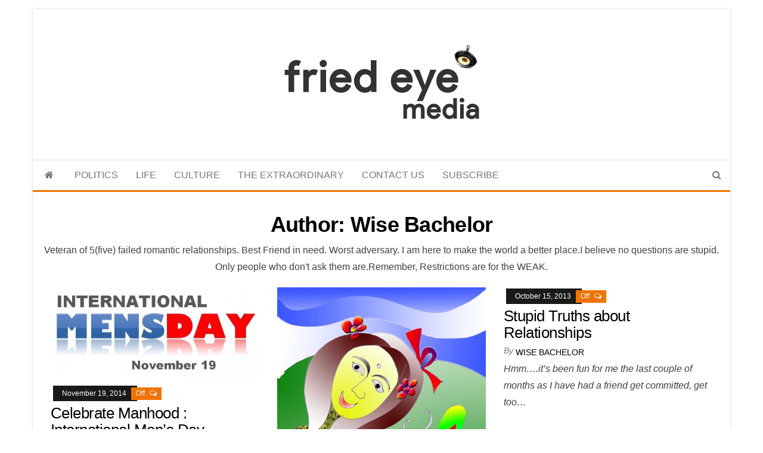

--- FILE ---
content_type: text/html; charset=UTF-8
request_url: https://www.friedeye.com/author/wisebachelor/
body_size: 16293
content:
<!DOCTYPE html><html dir="ltr" lang="en-GB" prefix="og: https://ogp.me/ns#"><head><script data-no-optimize="1">var litespeed_docref=sessionStorage.getItem("litespeed_docref");litespeed_docref&&(Object.defineProperty(document,"referrer",{get:function(){return litespeed_docref}}),sessionStorage.removeItem("litespeed_docref"));</script> <meta http-equiv="content-type" content="text/html; charset=UTF-8" /><meta http-equiv="X-UA-Compatible" content="IE=edge"><meta name="viewport" content="width=device-width, initial-scale=1"><link rel="pingback" href="https://www.friedeye.com/xmlrpc.php" /><title>Wise Bachelor -</title><meta name="description" content="Veteran of 5(five) failed romantic relationships. Best Friend in need. Worst adversary. I am here to make the world a better place. I believe no questions are stupid. Only people who don&#039;t ask them are. Remember, Restrictions are for the WEAK." /><meta name="robots" content="max-image-preview:large" /><link rel="canonical" href="https://www.friedeye.com/author/wisebachelor/" /><link rel="next" href="https://www.friedeye.com/author/wisebachelor/page/2/" /><meta name="generator" content="All in One SEO (AIOSEO) 4.9.3" /> <script type="application/ld+json" class="aioseo-schema">{"@context":"https:\/\/schema.org","@graph":[{"@type":"BreadcrumbList","@id":"https:\/\/www.friedeye.com\/author\/wisebachelor\/#breadcrumblist","itemListElement":[{"@type":"ListItem","@id":"https:\/\/www.friedeye.com#listItem","position":1,"name":"Home","item":"https:\/\/www.friedeye.com","nextItem":{"@type":"ListItem","@id":"https:\/\/www.friedeye.com\/author\/wisebachelor\/#listItem","name":"Wise Bachelor"}},{"@type":"ListItem","@id":"https:\/\/www.friedeye.com\/author\/wisebachelor\/#listItem","position":2,"name":"Wise Bachelor","previousItem":{"@type":"ListItem","@id":"https:\/\/www.friedeye.com#listItem","name":"Home"}}]},{"@type":"Organization","@id":"https:\/\/www.friedeye.com\/#organization","name":"Fried Eye","description":"For the refined taste","url":"https:\/\/www.friedeye.com\/","telephone":"+919920756084","foundingDate":"2010-01-01","numberOfEmployees":{"@type":"QuantitativeValue","minValue":0,"maxValue":5},"logo":{"@type":"ImageObject","url":"https:\/\/www.friedeye.com\/wp-content\/uploads\/2015\/02\/friedeyedotcom-2.png","@id":"https:\/\/www.friedeye.com\/author\/wisebachelor\/#organizationLogo","width":238,"height":126},"image":{"@id":"https:\/\/www.friedeye.com\/author\/wisebachelor\/#organizationLogo"},"sameAs":["https:\/\/www.facebook.com\/friedeye","https:\/\/twitter.com\/friedeye","https:\/\/www.instagram.com\/friedeyemedia\/","https:\/\/www.youtube.com\/c\/FriedeyeMedia","https:\/\/www.linkedin.com\/company\/fried-eye"]},{"@type":"Person","@id":"https:\/\/www.friedeye.com\/author\/wisebachelor\/#author","url":"https:\/\/www.friedeye.com\/author\/wisebachelor\/","name":"Wise Bachelor","image":{"@type":"ImageObject","@id":"https:\/\/www.friedeye.com\/author\/wisebachelor\/#authorImage","url":"https:\/\/www.friedeye.com\/wp-content\/litespeed\/avatar\/97a4f1db6182ff31483f949d1926e905.jpg?ver=1768627865","width":96,"height":96,"caption":"Wise Bachelor"},"mainEntityOfPage":{"@id":"https:\/\/www.friedeye.com\/author\/wisebachelor\/#profilepage"}},{"@type":"ProfilePage","@id":"https:\/\/www.friedeye.com\/author\/wisebachelor\/#profilepage","url":"https:\/\/www.friedeye.com\/author\/wisebachelor\/","name":"Wise Bachelor -","description":"Veteran of 5(five) failed romantic relationships. Best Friend in need. Worst adversary. I am here to make the world a better place. I believe no questions are stupid. Only people who don't ask them are. Remember, Restrictions are for the WEAK.","inLanguage":"en-GB","isPartOf":{"@id":"https:\/\/www.friedeye.com\/#website"},"breadcrumb":{"@id":"https:\/\/www.friedeye.com\/author\/wisebachelor\/#breadcrumblist"},"dateCreated":"2009-12-14T05:42:38+05:30","mainEntity":{"@id":"https:\/\/www.friedeye.com\/author\/wisebachelor\/#author"}},{"@type":"WebSite","@id":"https:\/\/www.friedeye.com\/#website","url":"https:\/\/www.friedeye.com\/","alternateName":"FriedEye","description":"For the refined taste","inLanguage":"en-GB","publisher":{"@id":"https:\/\/www.friedeye.com\/#organization"}}]}</script>  <script id="google_gtagjs-js-consent-mode-data-layer" type="litespeed/javascript">window.dataLayer=window.dataLayer||[];function gtag(){dataLayer.push(arguments)}
gtag('consent','default',{"ad_personalization":"denied","ad_storage":"denied","ad_user_data":"denied","analytics_storage":"denied","functionality_storage":"denied","security_storage":"denied","personalization_storage":"denied","region":["AT","BE","BG","CH","CY","CZ","DE","DK","EE","ES","FI","FR","GB","GR","HR","HU","IE","IS","IT","LI","LT","LU","LV","MT","NL","NO","PL","PT","RO","SE","SI","SK"],"wait_for_update":500});window._googlesitekitConsentCategoryMap={"statistics":["analytics_storage"],"marketing":["ad_storage","ad_user_data","ad_personalization"],"functional":["functionality_storage","security_storage"],"preferences":["personalization_storage"]};window._googlesitekitConsents={"ad_personalization":"denied","ad_storage":"denied","ad_user_data":"denied","analytics_storage":"denied","functionality_storage":"denied","security_storage":"denied","personalization_storage":"denied","region":["AT","BE","BG","CH","CY","CZ","DE","DK","EE","ES","FI","FR","GB","GR","HR","HU","IE","IS","IT","LI","LT","LU","LV","MT","NL","NO","PL","PT","RO","SE","SI","SK"],"wait_for_update":500}</script> <link rel='dns-prefetch' href='//www.googletagmanager.com' /><link rel='dns-prefetch' href='//fonts.googleapis.com' /><link rel='dns-prefetch' href='//pagead2.googlesyndication.com' /><link rel="alternate" type="application/rss+xml" title=" &raquo; Feed" href="https://www.friedeye.com/feed/" /><link rel="alternate" type="application/rss+xml" title=" &raquo; Comments Feed" href="https://www.friedeye.com/comments/feed/" /><link rel="alternate" type="application/rss+xml" title=" &raquo; Posts by Wise Bachelor Feed" href="https://www.friedeye.com/author/wisebachelor/feed/" /><style id='wp-img-auto-sizes-contain-inline-css' type='text/css'>img:is([sizes=auto i],[sizes^="auto," i]){contain-intrinsic-size:3000px 1500px}
/*# sourceURL=wp-img-auto-sizes-contain-inline-css */</style><link data-optimized="2" rel="stylesheet" href="https://www.friedeye.com/wp-content/litespeed/css/da27627fa6d4a7d6a50e48af1ac4e967.css?ver=94fee" /><style id='wp-block-paragraph-inline-css' type='text/css'>.is-small-text{font-size:.875em}.is-regular-text{font-size:1em}.is-large-text{font-size:2.25em}.is-larger-text{font-size:3em}.has-drop-cap:not(:focus):first-letter{float:left;font-size:8.4em;font-style:normal;font-weight:100;line-height:.68;margin:.05em .1em 0 0;text-transform:uppercase}body.rtl .has-drop-cap:not(:focus):first-letter{float:none;margin-left:.1em}p.has-drop-cap.has-background{overflow:hidden}:root :where(p.has-background){padding:1.25em 2.375em}:where(p.has-text-color:not(.has-link-color)) a{color:inherit}p.has-text-align-left[style*="writing-mode:vertical-lr"],p.has-text-align-right[style*="writing-mode:vertical-rl"]{rotate:180deg}
/*# sourceURL=https://www.friedeye.com/wp-includes/blocks/paragraph/style.min.css */</style><style id='global-styles-inline-css' type='text/css'>:root{--wp--preset--aspect-ratio--square: 1;--wp--preset--aspect-ratio--4-3: 4/3;--wp--preset--aspect-ratio--3-4: 3/4;--wp--preset--aspect-ratio--3-2: 3/2;--wp--preset--aspect-ratio--2-3: 2/3;--wp--preset--aspect-ratio--16-9: 16/9;--wp--preset--aspect-ratio--9-16: 9/16;--wp--preset--color--black: #000000;--wp--preset--color--cyan-bluish-gray: #abb8c3;--wp--preset--color--white: #ffffff;--wp--preset--color--pale-pink: #f78da7;--wp--preset--color--vivid-red: #cf2e2e;--wp--preset--color--luminous-vivid-orange: #ff6900;--wp--preset--color--luminous-vivid-amber: #fcb900;--wp--preset--color--light-green-cyan: #7bdcb5;--wp--preset--color--vivid-green-cyan: #00d084;--wp--preset--color--pale-cyan-blue: #8ed1fc;--wp--preset--color--vivid-cyan-blue: #0693e3;--wp--preset--color--vivid-purple: #9b51e0;--wp--preset--gradient--vivid-cyan-blue-to-vivid-purple: linear-gradient(135deg,rgb(6,147,227) 0%,rgb(155,81,224) 100%);--wp--preset--gradient--light-green-cyan-to-vivid-green-cyan: linear-gradient(135deg,rgb(122,220,180) 0%,rgb(0,208,130) 100%);--wp--preset--gradient--luminous-vivid-amber-to-luminous-vivid-orange: linear-gradient(135deg,rgb(252,185,0) 0%,rgb(255,105,0) 100%);--wp--preset--gradient--luminous-vivid-orange-to-vivid-red: linear-gradient(135deg,rgb(255,105,0) 0%,rgb(207,46,46) 100%);--wp--preset--gradient--very-light-gray-to-cyan-bluish-gray: linear-gradient(135deg,rgb(238,238,238) 0%,rgb(169,184,195) 100%);--wp--preset--gradient--cool-to-warm-spectrum: linear-gradient(135deg,rgb(74,234,220) 0%,rgb(151,120,209) 20%,rgb(207,42,186) 40%,rgb(238,44,130) 60%,rgb(251,105,98) 80%,rgb(254,248,76) 100%);--wp--preset--gradient--blush-light-purple: linear-gradient(135deg,rgb(255,206,236) 0%,rgb(152,150,240) 100%);--wp--preset--gradient--blush-bordeaux: linear-gradient(135deg,rgb(254,205,165) 0%,rgb(254,45,45) 50%,rgb(107,0,62) 100%);--wp--preset--gradient--luminous-dusk: linear-gradient(135deg,rgb(255,203,112) 0%,rgb(199,81,192) 50%,rgb(65,88,208) 100%);--wp--preset--gradient--pale-ocean: linear-gradient(135deg,rgb(255,245,203) 0%,rgb(182,227,212) 50%,rgb(51,167,181) 100%);--wp--preset--gradient--electric-grass: linear-gradient(135deg,rgb(202,248,128) 0%,rgb(113,206,126) 100%);--wp--preset--gradient--midnight: linear-gradient(135deg,rgb(2,3,129) 0%,rgb(40,116,252) 100%);--wp--preset--font-size--small: 13px;--wp--preset--font-size--medium: 20px;--wp--preset--font-size--large: 36px;--wp--preset--font-size--x-large: 42px;--wp--preset--spacing--20: 0.44rem;--wp--preset--spacing--30: 0.67rem;--wp--preset--spacing--40: 1rem;--wp--preset--spacing--50: 1.5rem;--wp--preset--spacing--60: 2.25rem;--wp--preset--spacing--70: 3.38rem;--wp--preset--spacing--80: 5.06rem;--wp--preset--shadow--natural: 6px 6px 9px rgba(0, 0, 0, 0.2);--wp--preset--shadow--deep: 12px 12px 50px rgba(0, 0, 0, 0.4);--wp--preset--shadow--sharp: 6px 6px 0px rgba(0, 0, 0, 0.2);--wp--preset--shadow--outlined: 6px 6px 0px -3px rgb(255, 255, 255), 6px 6px rgb(0, 0, 0);--wp--preset--shadow--crisp: 6px 6px 0px rgb(0, 0, 0);}:where(.is-layout-flex){gap: 0.5em;}:where(.is-layout-grid){gap: 0.5em;}body .is-layout-flex{display: flex;}.is-layout-flex{flex-wrap: wrap;align-items: center;}.is-layout-flex > :is(*, div){margin: 0;}body .is-layout-grid{display: grid;}.is-layout-grid > :is(*, div){margin: 0;}:where(.wp-block-columns.is-layout-flex){gap: 2em;}:where(.wp-block-columns.is-layout-grid){gap: 2em;}:where(.wp-block-post-template.is-layout-flex){gap: 1.25em;}:where(.wp-block-post-template.is-layout-grid){gap: 1.25em;}.has-black-color{color: var(--wp--preset--color--black) !important;}.has-cyan-bluish-gray-color{color: var(--wp--preset--color--cyan-bluish-gray) !important;}.has-white-color{color: var(--wp--preset--color--white) !important;}.has-pale-pink-color{color: var(--wp--preset--color--pale-pink) !important;}.has-vivid-red-color{color: var(--wp--preset--color--vivid-red) !important;}.has-luminous-vivid-orange-color{color: var(--wp--preset--color--luminous-vivid-orange) !important;}.has-luminous-vivid-amber-color{color: var(--wp--preset--color--luminous-vivid-amber) !important;}.has-light-green-cyan-color{color: var(--wp--preset--color--light-green-cyan) !important;}.has-vivid-green-cyan-color{color: var(--wp--preset--color--vivid-green-cyan) !important;}.has-pale-cyan-blue-color{color: var(--wp--preset--color--pale-cyan-blue) !important;}.has-vivid-cyan-blue-color{color: var(--wp--preset--color--vivid-cyan-blue) !important;}.has-vivid-purple-color{color: var(--wp--preset--color--vivid-purple) !important;}.has-black-background-color{background-color: var(--wp--preset--color--black) !important;}.has-cyan-bluish-gray-background-color{background-color: var(--wp--preset--color--cyan-bluish-gray) !important;}.has-white-background-color{background-color: var(--wp--preset--color--white) !important;}.has-pale-pink-background-color{background-color: var(--wp--preset--color--pale-pink) !important;}.has-vivid-red-background-color{background-color: var(--wp--preset--color--vivid-red) !important;}.has-luminous-vivid-orange-background-color{background-color: var(--wp--preset--color--luminous-vivid-orange) !important;}.has-luminous-vivid-amber-background-color{background-color: var(--wp--preset--color--luminous-vivid-amber) !important;}.has-light-green-cyan-background-color{background-color: var(--wp--preset--color--light-green-cyan) !important;}.has-vivid-green-cyan-background-color{background-color: var(--wp--preset--color--vivid-green-cyan) !important;}.has-pale-cyan-blue-background-color{background-color: var(--wp--preset--color--pale-cyan-blue) !important;}.has-vivid-cyan-blue-background-color{background-color: var(--wp--preset--color--vivid-cyan-blue) !important;}.has-vivid-purple-background-color{background-color: var(--wp--preset--color--vivid-purple) !important;}.has-black-border-color{border-color: var(--wp--preset--color--black) !important;}.has-cyan-bluish-gray-border-color{border-color: var(--wp--preset--color--cyan-bluish-gray) !important;}.has-white-border-color{border-color: var(--wp--preset--color--white) !important;}.has-pale-pink-border-color{border-color: var(--wp--preset--color--pale-pink) !important;}.has-vivid-red-border-color{border-color: var(--wp--preset--color--vivid-red) !important;}.has-luminous-vivid-orange-border-color{border-color: var(--wp--preset--color--luminous-vivid-orange) !important;}.has-luminous-vivid-amber-border-color{border-color: var(--wp--preset--color--luminous-vivid-amber) !important;}.has-light-green-cyan-border-color{border-color: var(--wp--preset--color--light-green-cyan) !important;}.has-vivid-green-cyan-border-color{border-color: var(--wp--preset--color--vivid-green-cyan) !important;}.has-pale-cyan-blue-border-color{border-color: var(--wp--preset--color--pale-cyan-blue) !important;}.has-vivid-cyan-blue-border-color{border-color: var(--wp--preset--color--vivid-cyan-blue) !important;}.has-vivid-purple-border-color{border-color: var(--wp--preset--color--vivid-purple) !important;}.has-vivid-cyan-blue-to-vivid-purple-gradient-background{background: var(--wp--preset--gradient--vivid-cyan-blue-to-vivid-purple) !important;}.has-light-green-cyan-to-vivid-green-cyan-gradient-background{background: var(--wp--preset--gradient--light-green-cyan-to-vivid-green-cyan) !important;}.has-luminous-vivid-amber-to-luminous-vivid-orange-gradient-background{background: var(--wp--preset--gradient--luminous-vivid-amber-to-luminous-vivid-orange) !important;}.has-luminous-vivid-orange-to-vivid-red-gradient-background{background: var(--wp--preset--gradient--luminous-vivid-orange-to-vivid-red) !important;}.has-very-light-gray-to-cyan-bluish-gray-gradient-background{background: var(--wp--preset--gradient--very-light-gray-to-cyan-bluish-gray) !important;}.has-cool-to-warm-spectrum-gradient-background{background: var(--wp--preset--gradient--cool-to-warm-spectrum) !important;}.has-blush-light-purple-gradient-background{background: var(--wp--preset--gradient--blush-light-purple) !important;}.has-blush-bordeaux-gradient-background{background: var(--wp--preset--gradient--blush-bordeaux) !important;}.has-luminous-dusk-gradient-background{background: var(--wp--preset--gradient--luminous-dusk) !important;}.has-pale-ocean-gradient-background{background: var(--wp--preset--gradient--pale-ocean) !important;}.has-electric-grass-gradient-background{background: var(--wp--preset--gradient--electric-grass) !important;}.has-midnight-gradient-background{background: var(--wp--preset--gradient--midnight) !important;}.has-small-font-size{font-size: var(--wp--preset--font-size--small) !important;}.has-medium-font-size{font-size: var(--wp--preset--font-size--medium) !important;}.has-large-font-size{font-size: var(--wp--preset--font-size--large) !important;}.has-x-large-font-size{font-size: var(--wp--preset--font-size--x-large) !important;}
/*# sourceURL=global-styles-inline-css */</style><style id='classic-theme-styles-inline-css' type='text/css'>/*! This file is auto-generated */
.wp-block-button__link{color:#fff;background-color:#32373c;border-radius:9999px;box-shadow:none;text-decoration:none;padding:calc(.667em + 2px) calc(1.333em + 2px);font-size:1.125em}.wp-block-file__button{background:#32373c;color:#fff;text-decoration:none}
/*# sourceURL=/wp-includes/css/classic-themes.min.css */</style> <script type="litespeed/javascript" data-src="https://www.friedeye.com/wp-includes/js/jquery/jquery.min.js" id="jquery-core-js"></script> 
 <script type="litespeed/javascript" data-src="https://www.googletagmanager.com/gtag/js?id=G-TQNS5W7C9B" id="google_gtagjs-js"></script> <script id="google_gtagjs-js-after" type="litespeed/javascript">window.dataLayer=window.dataLayer||[];function gtag(){dataLayer.push(arguments)}
gtag("set","linker",{"domains":["www.friedeye.com"]});gtag("js",new Date());gtag("set","developer_id.dZTNiMT",!0);gtag("config","G-TQNS5W7C9B")</script> <link rel="https://api.w.org/" href="https://www.friedeye.com/wp-json/" /><link rel="alternate" title="JSON" type="application/json" href="https://www.friedeye.com/wp-json/wp/v2/users/2" /><link rel="EditURI" type="application/rsd+xml" title="RSD" href="https://www.friedeye.com/xmlrpc.php?rsd" /><meta name="generator" content="WordPress 6.9" /><meta name="generator" content="Site Kit by Google 1.170.0" /><link rel="manifest" href="./manifest.json" /> <script type="litespeed/javascript" data-src="https://cdn.jsdelivr.net/npm/pwacompat@2.0.9/pwacompat.min.js"
    integrity="sha384-VcI6S+HIsE80FVM1jgbd6WDFhzKYA0PecD/LcIyMQpT4fMJdijBh0I7Iblaacawc"
    crossorigin="anonymous"></script> <script type="litespeed/javascript">if('serviceWorker' in navigator){window.addEventListener('load',function(){navigator.serviceWorker.register('./sw.js').then(function(registration){console.log('ServiceWorker registration successful with scope: ',registration.scope)},function(err){console.log('ServiceWorker registration failed: ',err)})})}
let deferredPrompt;window.addEventListener('beforeinstallprompt',(e)=>{deferredPrompt=e;showInstallPromotion()});btnAdd.addEventListener('click',(e)=>{btnAdd.style.display='none';deferredPrompt.prompt();deferredPrompt.userChoice.then((choiceResult)=>{if(choiceResult.outcome==='accepted'){console.log('User accepted the A2HS prompt')}else{console.log('User dismissed the A2HS prompt')}
deferredPrompt=null})});window.addEventListener('appinstalled',(evt)=>{console.log('a2hs installed')})</script> <style>.hidead {display: inline-block;} @media (max-width: 480px) {.hidead {display: none;} }</style><meta name="google-adsense-platform-account" content="ca-host-pub-2644536267352236"><meta name="google-adsense-platform-domain" content="sitekit.withgoogle.com">
<style type="text/css" id="envo-magazine-header-css">.site-title,
		.site-description {
			position: absolute;
			clip: rect(1px, 1px, 1px, 1px);
		}</style> <script type="litespeed/javascript" data-src="https://pagead2.googlesyndication.com/pagead/js/adsbygoogle.js?client=ca-pub-2437769751855362&amp;host=ca-host-pub-2644536267352236" crossorigin="anonymous"></script> <link rel="icon" href="https://www.friedeye.com/wp-content/uploads/2015/02/cropped-fe-square-logo-150x150.png" sizes="32x32" /><link rel="icon" href="https://www.friedeye.com/wp-content/uploads/2015/02/cropped-fe-square-logo-300x300.png" sizes="192x192" /><link rel="apple-touch-icon" href="https://www.friedeye.com/wp-content/uploads/2015/02/cropped-fe-square-logo-300x300.png" /><meta name="msapplication-TileImage" content="https://www.friedeye.com/wp-content/uploads/2015/02/cropped-fe-square-logo-300x300.png" /></head><body id="blog" class="archive author author-wisebachelor author-2 wp-custom-logo wp-theme-envo-magazine wp-child-theme-envo-magazine-boxed"><div class="envo-magazine-boxed">
<a class="skip-link screen-reader-text" href="#site-content">Skip to the content</a><div class="site-header em-boxed container-fluid"><div class="container" ><div class="row" ><div class="site-heading col-md-12 text-center" ><div class="site-branding-logo">
<a href="https://www.friedeye.com/" class="custom-logo-link" rel="home"><img data-lazyloaded="1" src="[data-uri]" width="350" height="185" data-src="https://www.friedeye.com/wp-content/uploads/2016/03/FE-Media-logo.jpg" class="custom-logo" alt="" decoding="async" fetchpriority="high" data-srcset="https://www.friedeye.com/wp-content/uploads/2016/03/FE-Media-logo.jpg 350w, https://www.friedeye.com/wp-content/uploads/2016/03/FE-Media-logo-300x159.jpg 300w" data-sizes="(max-width: 350px) 100vw, 350px" /></a></div><div class="site-branding-text"><p class="site-title"><a href="https://www.friedeye.com/" rel="home"></a></p><p class="site-description">
For the refined taste</p></div></div></div></div></div><div class="main-menu"><nav id="site-navigation" class="navbar navbar-default"><div class="container"><div class="navbar-header">
<button id="main-menu-panel" class="open-panel visible-xs" data-panel="main-menu-panel">
<span></span>
<span></span>
<span></span>
</button></div><ul class="nav navbar-nav search-icon navbar-left hidden-xs"><li class="home-icon">
<a href="https://www.friedeye.com/" title="">
<i class="fa fa-home"></i>
</a></li></ul><div class="menu-container"><ul id="menu-main-menu" class="nav navbar-nav navbar-left"><li itemscope="itemscope" itemtype="https://www.schema.org/SiteNavigationElement" id="menu-item-40256" class="menu-item menu-item-type-taxonomy menu-item-object-category menu-item-40256"><a title="POLITICS" href="https://www.friedeye.com/c/politics/">POLITICS</a></li><li itemscope="itemscope" itemtype="https://www.schema.org/SiteNavigationElement" id="menu-item-40257" class="menu-item menu-item-type-taxonomy menu-item-object-category menu-item-40257"><a title="LIFE" href="https://www.friedeye.com/c/life/">LIFE</a></li><li itemscope="itemscope" itemtype="https://www.schema.org/SiteNavigationElement" id="menu-item-40258" class="menu-item menu-item-type-taxonomy menu-item-object-category menu-item-40258"><a title="CULTURE" href="https://www.friedeye.com/c/culture/">CULTURE</a></li><li itemscope="itemscope" itemtype="https://www.schema.org/SiteNavigationElement" id="menu-item-40259" class="menu-item menu-item-type-taxonomy menu-item-object-category menu-item-40259"><a title="THE EXTRAORDINARY" href="https://www.friedeye.com/c/the-extraordinary/">THE EXTRAORDINARY</a></li><li itemscope="itemscope" itemtype="https://www.schema.org/SiteNavigationElement" id="menu-item-40260" class="menu-item menu-item-type-post_type menu-item-object-page menu-item-40260"><a title="CONTACT US" href="https://www.friedeye.com/contact-us/">CONTACT US</a></li><li itemscope="itemscope" itemtype="https://www.schema.org/SiteNavigationElement" id="menu-item-40269" class="menu-item menu-item-type-post_type menu-item-object-page menu-item-40269"><a title="SUBSCRIBE" href="https://www.friedeye.com/about/subscribe/">SUBSCRIBE</a></li></ul></div><ul class="nav navbar-nav search-icon navbar-right hidden-xs"><li class="top-search-icon">
<a href="#">
<i class="fa fa-search"></i>
</a></li><div class="top-search-box"><form role="search" method="get" id="searchform" class="searchform" action="https://www.friedeye.com/"><div>
<label class="screen-reader-text" for="s">Search for:</label>
<input type="text" value="" name="s" id="s" />
<input type="submit" id="searchsubmit" value="Search" /></div></form></div></ul></div></nav></div><div id="site-content" class="container main-container" role="main"><div class="page-area"><div class="row"><div class="col-md-12"><header class="archive-page-header text-center"><h1 class="page-title">Author: <span>Wise Bachelor</span></h1><div class="taxonomy-description">Veteran of 5(five) failed romantic relationships. Best Friend in need. Worst adversary. I am here to make the world a better place.I believe no questions are stupid. Only people who don't ask them are.Remember, Restrictions are for the WEAK.</div></header><article class="blog-block col-md-4"><div class="post-15147 post type-post status-publish format-standard has-post-thumbnail hentry category-issues category-wisebachelor"><div class="news-item row"><div class="news-thumb col-md-12">
<a href="https://www.friedeye.com/celebrate-manhood-international-mens-day/" title="Celebrate Manhood : International Men&#8217;s Day #ShowMenSomeLove">
<img data-lazyloaded="1" src="[data-uri]" width="660" height="288" data-src="https://www.friedeye.com/wp-content/uploads/2014/11/International-mens-day.jpg" title="Celebrate Manhood : International Men&#8217;s Day #ShowMenSomeLove" alt="Celebrate Manhood : International Men&#8217;s Day #ShowMenSomeLove" />
</a></div><div class="news-text-wrap col-md-12">
<span class="posted-date">
November 19, 2014	</span>
<span class="comments-meta">
Off		<i class="fa fa-comments-o"></i>
</span><h2 class="entry-title"><a href="https://www.friedeye.com/celebrate-manhood-international-mens-day/" rel="bookmark">Celebrate Manhood : International Men&#8217;s Day #ShowMenSomeLove</a></h2>						<span class="author-meta">
<span class="author-meta-by">By</span>
<a href="https://www.friedeye.com/author/wisebachelor/">
Wise Bachelor			</a>
</span><div class="post-excerpt"><p>Today&#8217;s International Men&#8217;s Day.The day is marked every year as an opportunity to work together to improve the lives of&hellip;</p></div></div></div></div></article><article class="blog-block col-md-4"><div class="post-13248 post type-post status-publish format-standard has-post-thumbnail hentry category-issue-2 category-vol-v category-wisebachelor"><div class="news-item row"><div class="news-thumb col-md-12">
<a href="https://www.friedeye.com/wise-bachelor-putting-saraswati-puja-use/" title="36-24-36!">
<img data-lazyloaded="1" src="[data-uri]" width="480" height="606" data-src="https://www.friedeye.com/wp-content/uploads/2011/01/as-girl-i-like-the-nature.jpg" title="36-24-36!" alt="36-24-36!" />
</a></div><div class="news-text-wrap col-md-12">
<span class="posted-date">
February 1, 2014	</span>
<span class="comments-meta">
Off		<i class="fa fa-comments-o"></i>
</span><h2 class="entry-title"><a href="https://www.friedeye.com/wise-bachelor-putting-saraswati-puja-use/" rel="bookmark">36-24-36!</a></h2>						<span class="author-meta">
<span class="author-meta-by">By</span>
<a href="https://www.friedeye.com/author/wisebachelor/">
Wise Bachelor			</a>
</span><div class="post-excerpt"><p>I have decided to put Saraswati puja this year to some good use. I, the wise bachelor, will roam the&hellip;</p></div></div></div></div></article><article class="blog-block col-md-4"><div class="post-12489 post type-post status-publish format-standard hentry category-iss-20 category-issues category-vol-iv category-wisebachelor"><div class="news-item row"><div class="news-text-wrap col-md-12">
<span class="posted-date">
October 15, 2013	</span>
<span class="comments-meta">
Off		<i class="fa fa-comments-o"></i>
</span><h2 class="entry-title"><a href="https://www.friedeye.com/stupid-truths-relationships/" rel="bookmark">Stupid Truths about Relationships</a></h2>						<span class="author-meta">
<span class="author-meta-by">By</span>
<a href="https://www.friedeye.com/author/wisebachelor/">
Wise Bachelor			</a>
</span><div class="post-excerpt"><p>Hmm&#8230;.it’s been fun for me the last couple of months as I have had a friend get committed, get too&hellip;</p></div></div></div></div></article><article class="blog-block col-md-4"><div class="post-12311 post type-post status-publish format-standard hentry category-iss-18 category-issues category-sections category-type3 category-vol-iv category-wisebachelor"><div class="news-item row"><div class="news-text-wrap col-md-12">
<span class="posted-date">
September 15, 2013	</span>
<span class="comments-meta">
Off		<i class="fa fa-comments-o"></i>
</span><h2 class="entry-title"><a href="https://www.friedeye.com/confessions-pervert/" rel="bookmark">Confessions of a pervert</a></h2>						<span class="author-meta">
<span class="author-meta-by">By</span>
<a href="https://www.friedeye.com/author/wisebachelor/">
Wise Bachelor			</a>
</span><div class="post-excerpt"><p>&#8216;All humans are innately perverse&#8217; &#8211; Sigmund Freud Perversion is a concept describing those types of human behavior that deviate&hellip;</p></div></div></div></div></article><article class="blog-block col-md-4"><div class="post-11543 it_food type-it_food status-publish has-post-thumbnail hentry category-fried-and-tasty category-iss10 category-issues category-sections category-type2 category-vol-iv category-wisebachelor"><div class="news-item row"><div class="news-thumb col-md-12">
<a href="https://www.friedeye.com/food/bachelors-mutton-bhayankari/" title="Bachelor&#8217;s Mutton Bhayankari">
<img data-lazyloaded="1" src="[data-uri]" width="500" height="281" data-src="https://www.friedeye.com/wp-content/uploads/2013/05/954347_10151421873253097_900846557_n.jpg" title="Bachelor&#8217;s Mutton Bhayankari" alt="Bachelor&#8217;s Mutton Bhayankari" />
</a></div><div class="news-text-wrap col-md-12">
<span class="posted-date">
May 15, 2013	</span>
<span class="comments-meta">
<a href="https://www.friedeye.com/food/bachelors-mutton-bhayankari/#comments" rel="nofollow" title="Comment on Bachelor&#8217;s Mutton Bhayankari">
0				</a>
<i class="fa fa-comments-o"></i>
</span><h2 class="entry-title"><a href="https://www.friedeye.com/food/bachelors-mutton-bhayankari/" rel="bookmark">Bachelor&#8217;s Mutton Bhayankari</a></h2>						<span class="author-meta">
<span class="author-meta-by">By</span>
<a href="https://www.friedeye.com/author/wisebachelor/">
Wise Bachelor			</a>
</span><div class="post-excerpt"><p>Fried Eye- An experimentation resulted in Frankenstein&#8217;s monster. Another experimentation gone wrong created the Invisible man, but still people experiment.&hellip;</p></div></div></div></div></article><article class="blog-block col-md-4"><div class="post-10828 post type-post status-publish format-standard has-post-thumbnail hentry category-iss-02 category-issues category-randomtake category-sections category-vol-iv"><div class="news-item row"><div class="news-thumb col-md-12">
<a href="https://www.friedeye.com/the-cult-of-old-monk/" title="The cult of Old Monk">
<img data-lazyloaded="1" src="[data-uri]" width="260" height="401" data-src="https://www.friedeye.com/wp-content/uploads/2013/01/old_monk_rum_new_small.jpg" title="The cult of Old Monk" alt="The cult of Old Monk" />
</a></div><div class="news-text-wrap col-md-12">
<span class="posted-date">
January 15, 2013	</span>
<span class="comments-meta">
Off		<i class="fa fa-comments-o"></i>
</span><h2 class="entry-title"><a href="https://www.friedeye.com/the-cult-of-old-monk/" rel="bookmark">The cult of Old Monk</a></h2>						<span class="author-meta">
<span class="author-meta-by">By</span>
<a href="https://www.friedeye.com/author/wisebachelor/">
Wise Bachelor			</a>
</span><div class="post-excerpt"><p>A British friend of mine once asked me about the best thing from India. My instant reply was, “Old Monk!”&hellip;</p></div></div></div></div></article><article class="blog-block col-md-4"><div class="post-5597 post type-post status-publish format-standard has-post-thumbnail hentry category-iss17 category-issues category-type3 category-vol_ii category-wisebachelor"><div class="news-item row"><div class="news-thumb col-md-12">
<a href="https://www.friedeye.com/wise-bachelor-perfect-date-a-myth/" title="Wise Bachelor- Perfect Date a myth!">
<img data-lazyloaded="1" src="[data-uri]" width="400" height="533" data-src="https://www.friedeye.com/wp-content/uploads/2011/08/304_wpm_lowres.jpg" title="Wise Bachelor- Perfect Date a myth!" alt="Wise Bachelor- Perfect Date a myth!" />
</a></div><div class="news-text-wrap col-md-12">
<span class="posted-date">
September 1, 2011	</span>
<span class="comments-meta">
Off		<i class="fa fa-comments-o"></i>
</span><h2 class="entry-title"><a href="https://www.friedeye.com/wise-bachelor-perfect-date-a-myth/" rel="bookmark">Wise Bachelor- Perfect Date a myth!</a></h2>						<span class="author-meta">
<span class="author-meta-by">By</span>
<a href="https://www.friedeye.com/author/wisebachelor/">
Wise Bachelor			</a>
</span><div class="post-excerpt"><p>The great thing about being single apart from the obvious benefit of not having to stare at only one girl&hellip;</p></div></div></div></div></article><article class="blog-block col-md-4"><div class="post-2698 post type-post status-publish format-standard hentry category-iss1 category-issues category-sections category-type3 category-vol_ii category-wisebachelor"><div class="news-item row"><div class="news-text-wrap col-md-12">
<span class="posted-date">
January 1, 2011	</span>
<span class="comments-meta">
Off		<i class="fa fa-comments-o"></i>
</span><h2 class="entry-title"><a href="https://www.friedeye.com/wise-bachelor-9/" rel="bookmark">Wise Bachelor</a></h2>						<span class="author-meta">
<span class="author-meta-by">By</span>
<a href="https://www.friedeye.com/author/wisebachelor/">
Wise Bachelor			</a>
</span><div class="post-excerpt"><p>Q. Dear WB, my friend recently cheated me very badly. I&#8217;m so hurt that I want to kill him as&hellip;</p></div></div></div></div></article><article class="blog-block col-md-4"><div class="post-1578 post type-post status-publish format-standard hentry category-iss_15 category-issues category-sections category-type3 category-vol_i category-wisebachelor"><div class="news-item row"><div class="news-text-wrap col-md-12">
<span class="posted-date">
August 1, 2010	</span>
<span class="comments-meta">
Off		<i class="fa fa-comments-o"></i>
</span><h2 class="entry-title"><a href="https://www.friedeye.com/wise-bachelor-8/" rel="bookmark">Wise Bachelor</a></h2>						<span class="author-meta">
<span class="author-meta-by">By</span>
<a href="https://www.friedeye.com/author/wisebachelor/">
Wise Bachelor			</a>
</span><div class="post-excerpt"><p>Q. Dear WB, I’m distressed by certain reports that RSS is planning to introduce a soft drink made of cow&hellip;</p></div></div></div></div></article><article class="blog-block col-md-4"><div class="post-899 post type-post status-publish format-standard hentry category-iss_8 category-issues category-sections category-vol_i category-wisebachelor"><div class="news-item row"><div class="news-text-wrap col-md-12">
<span class="posted-date">
April 15, 2010	</span>
<span class="comments-meta">
Off		<i class="fa fa-comments-o"></i>
</span><h2 class="entry-title"><a href="https://www.friedeye.com/wise-bachelor-7/" rel="bookmark">Wise Bachelor</a></h2>						<span class="author-meta">
<span class="author-meta-by">By</span>
<a href="https://www.friedeye.com/author/wisebachelor/">
Wise Bachelor			</a>
</span><div class="post-excerpt"><p>Q. Dear WB, lizards scare me like anything. I am so very scared that at times I get a feeling&hellip;</p></div></div></div></div></article><article class="blog-block col-md-4"><div class="post-838 post type-post status-publish format-standard hentry category-iss_7 category-issues category-sections category-vol_i category-wisebachelor"><div class="news-item row"><div class="news-text-wrap col-md-12">
<span class="posted-date">
April 1, 2010	</span>
<span class="comments-meta">
Off		<i class="fa fa-comments-o"></i>
</span><h2 class="entry-title"><a href="https://www.friedeye.com/wise-bachelor-6/" rel="bookmark">Wise Bachelor</a></h2>						<span class="author-meta">
<span class="author-meta-by">By</span>
<a href="https://www.friedeye.com/author/wisebachelor/">
Wise Bachelor			</a>
</span><div class="post-excerpt"><p>Q.WB, I&#8217;m so confused about relationships. Sometimes I want them, sometimes I don’t. Sometimes I know I can have them,&hellip;</p></div></div></div></div></article><article class="blog-block col-md-4"><div class="post-706 post type-post status-publish format-standard hentry category-iss_5 category-issues category-sections category-vol_i category-wisebachelor"><div class="news-item row"><div class="news-text-wrap col-md-12">
<span class="posted-date">
March 1, 2010	</span>
<span class="comments-meta">
Off		<i class="fa fa-comments-o"></i>
</span><h2 class="entry-title"><a href="https://www.friedeye.com/wise-bachelor-5/" rel="bookmark">Wise Bachelor</a></h2>						<span class="author-meta">
<span class="author-meta-by">By</span>
<a href="https://www.friedeye.com/author/wisebachelor/">
Wise Bachelor			</a>
</span><div class="post-excerpt"><p>Q. WB, my mother doesn’t let me wear minis and tank-tops. I sometimes feel embarrassed to go to parties and&hellip;</p></div></div></div></div></article><article class="blog-block col-md-4"><div class="post-570 post type-post status-publish format-standard has-post-thumbnail hentry category-guest category-iss_4 category-issues category-sections category-vol_i"><div class="news-item row"><div class="news-thumb col-md-12">
<a href="https://www.friedeye.com/loves-labour-lost/" title="Love’s Labour Lost">
<img src="" title="Love’s Labour Lost" alt="Love’s Labour Lost" />
</a></div><div class="news-text-wrap col-md-12">
<span class="posted-date">
February 15, 2010	</span>
<span class="comments-meta">
Off		<i class="fa fa-comments-o"></i>
</span><h2 class="entry-title"><a href="https://www.friedeye.com/loves-labour-lost/" rel="bookmark">Love’s Labour Lost</a></h2>						<span class="author-meta">
<span class="author-meta-by">By</span>
<a href="https://www.friedeye.com/author/wisebachelor/">
Wise Bachelor			</a>
</span><div class="post-excerpt"><p>As I walked into a quiet, dimly lit Tibetan restaurant in North Delhi’s Majnu ka Tilla area, I found the&hellip;</p></div></div></div></div></article><article class="blog-block col-md-4"><div class="post-573 post type-post status-publish format-standard hentry category-iss_4 category-issues category-sections category-vol_i category-wisebachelor"><div class="news-item row"><div class="news-text-wrap col-md-12">
<span class="posted-date">
February 15, 2010	</span>
<span class="comments-meta">
Off		<i class="fa fa-comments-o"></i>
</span><h2 class="entry-title"><a href="https://www.friedeye.com/wise-bachelor-4/" rel="bookmark">Wise Bachelor</a></h2>						<span class="author-meta">
<span class="author-meta-by">By</span>
<a href="https://www.friedeye.com/author/wisebachelor/">
Wise Bachelor			</a>
</span><div class="post-excerpt"><p>Q. I am about to get married to a guy, but before marrying him, I want to know more about&hellip;</p></div></div></div></div></article><article class="blog-block col-md-4"><div class="post-471 post type-post status-publish format-standard hentry category-iss_3 category-issues category-sections category-vol_i category-wisebachelor"><div class="news-item row"><div class="news-text-wrap col-md-12">
<span class="posted-date">
February 1, 2010	</span>
<span class="comments-meta">
Off		<i class="fa fa-comments-o"></i>
</span><h2 class="entry-title"><a href="https://www.friedeye.com/wise-bachelor-3/" rel="bookmark">Wise Bachelor</a></h2>						<span class="author-meta">
<span class="author-meta-by">By</span>
<a href="https://www.friedeye.com/author/wisebachelor/">
Wise Bachelor			</a>
</span><div class="post-excerpt"><p>Q. Meri girlfriend mujhe maarti hai. I love her, but when she hits, she hits really hard. I don&#8217;t retaliate&hellip;</p></div></div></div></div></article><nav class="navigation pagination" aria-label="Posts pagination"><h2 class="screen-reader-text">Posts pagination</h2><div class="nav-links"><span aria-current="page" class="page-numbers current">1</span>
<a class="page-numbers" href="https://www.friedeye.com/author/wisebachelor/page/2/">2</a>
<a class="next page-numbers" href="https://www.friedeye.com/author/wisebachelor/page/2/">Next</a></div></nav></div></div></div></div><div id="content-footer-section" class="container-fluid clearfix"><div class="container"><div id="block-5" class="widget widget_block widget_text col-md-3"><p><strong>©</strong>Fried Eye Entertainment, 2022</p></div></div></div><footer id="colophon" class="footer-credits container-fluid"><div class="container"><div class="footer-credits-text text-center">
Proudly powered by <a href="https://wordpress.org/">WordPress</a>			<span class="sep"> | </span>
Theme: <a href="https://friedeye.com">Envo for Fried Eye Media</a></div></div></footer> <script type="speculationrules">{"prefetch":[{"source":"document","where":{"and":[{"href_matches":"/*"},{"not":{"href_matches":["/wp-*.php","/wp-admin/*","/wp-content/uploads/*","/wp-content/*","/wp-content/plugins/*","/wp-content/themes/envo-magazine-boxed/*","/wp-content/themes/envo-magazine/*","/*\\?(.+)"]}},{"not":{"selector_matches":"a[rel~=\"nofollow\"]"}},{"not":{"selector_matches":".no-prefetch, .no-prefetch a"}}]},"eagerness":"conservative"}]}</script> <script type="litespeed/javascript">(function(){function initTracking(){var _paq=window._paq=window._paq||[];_paq.push(['trackPageView']);_paq.push(['enableLinkTracking']);_paq.push(['alwaysUseSendBeacon']);_paq.push(['setTrackerUrl',"\/\/www.friedeye.com\/wp-content\/plugins\/matomo\/app\/matomo.php"]);_paq.push(['setSiteId','1']);var d=document,g=d.createElement('script'),s=d.getElementsByTagName('script')[0];g.type='text/javascript';g.async=!0;g.src="\/\/www.friedeye.com\/wp-content\/uploads\/matomo\/matomo.js";s.parentNode.insertBefore(g,s)}
if(document.prerendering){document.addEventListener('prerenderingchange',initTracking,{once:!0})}else{initTracking()}})()</script> </div> <script data-no-optimize="1">window.lazyLoadOptions=Object.assign({},{threshold:300},window.lazyLoadOptions||{});!function(t,e){"object"==typeof exports&&"undefined"!=typeof module?module.exports=e():"function"==typeof define&&define.amd?define(e):(t="undefined"!=typeof globalThis?globalThis:t||self).LazyLoad=e()}(this,function(){"use strict";function e(){return(e=Object.assign||function(t){for(var e=1;e<arguments.length;e++){var n,a=arguments[e];for(n in a)Object.prototype.hasOwnProperty.call(a,n)&&(t[n]=a[n])}return t}).apply(this,arguments)}function o(t){return e({},at,t)}function l(t,e){return t.getAttribute(gt+e)}function c(t){return l(t,vt)}function s(t,e){return function(t,e,n){e=gt+e;null!==n?t.setAttribute(e,n):t.removeAttribute(e)}(t,vt,e)}function i(t){return s(t,null),0}function r(t){return null===c(t)}function u(t){return c(t)===_t}function d(t,e,n,a){t&&(void 0===a?void 0===n?t(e):t(e,n):t(e,n,a))}function f(t,e){et?t.classList.add(e):t.className+=(t.className?" ":"")+e}function _(t,e){et?t.classList.remove(e):t.className=t.className.replace(new RegExp("(^|\\s+)"+e+"(\\s+|$)")," ").replace(/^\s+/,"").replace(/\s+$/,"")}function g(t){return t.llTempImage}function v(t,e){!e||(e=e._observer)&&e.unobserve(t)}function b(t,e){t&&(t.loadingCount+=e)}function p(t,e){t&&(t.toLoadCount=e)}function n(t){for(var e,n=[],a=0;e=t.children[a];a+=1)"SOURCE"===e.tagName&&n.push(e);return n}function h(t,e){(t=t.parentNode)&&"PICTURE"===t.tagName&&n(t).forEach(e)}function a(t,e){n(t).forEach(e)}function m(t){return!!t[lt]}function E(t){return t[lt]}function I(t){return delete t[lt]}function y(e,t){var n;m(e)||(n={},t.forEach(function(t){n[t]=e.getAttribute(t)}),e[lt]=n)}function L(a,t){var o;m(a)&&(o=E(a),t.forEach(function(t){var e,n;e=a,(t=o[n=t])?e.setAttribute(n,t):e.removeAttribute(n)}))}function k(t,e,n){f(t,e.class_loading),s(t,st),n&&(b(n,1),d(e.callback_loading,t,n))}function A(t,e,n){n&&t.setAttribute(e,n)}function O(t,e){A(t,rt,l(t,e.data_sizes)),A(t,it,l(t,e.data_srcset)),A(t,ot,l(t,e.data_src))}function w(t,e,n){var a=l(t,e.data_bg_multi),o=l(t,e.data_bg_multi_hidpi);(a=nt&&o?o:a)&&(t.style.backgroundImage=a,n=n,f(t=t,(e=e).class_applied),s(t,dt),n&&(e.unobserve_completed&&v(t,e),d(e.callback_applied,t,n)))}function x(t,e){!e||0<e.loadingCount||0<e.toLoadCount||d(t.callback_finish,e)}function M(t,e,n){t.addEventListener(e,n),t.llEvLisnrs[e]=n}function N(t){return!!t.llEvLisnrs}function z(t){if(N(t)){var e,n,a=t.llEvLisnrs;for(e in a){var o=a[e];n=e,o=o,t.removeEventListener(n,o)}delete t.llEvLisnrs}}function C(t,e,n){var a;delete t.llTempImage,b(n,-1),(a=n)&&--a.toLoadCount,_(t,e.class_loading),e.unobserve_completed&&v(t,n)}function R(i,r,c){var l=g(i)||i;N(l)||function(t,e,n){N(t)||(t.llEvLisnrs={});var a="VIDEO"===t.tagName?"loadeddata":"load";M(t,a,e),M(t,"error",n)}(l,function(t){var e,n,a,o;n=r,a=c,o=u(e=i),C(e,n,a),f(e,n.class_loaded),s(e,ut),d(n.callback_loaded,e,a),o||x(n,a),z(l)},function(t){var e,n,a,o;n=r,a=c,o=u(e=i),C(e,n,a),f(e,n.class_error),s(e,ft),d(n.callback_error,e,a),o||x(n,a),z(l)})}function T(t,e,n){var a,o,i,r,c;t.llTempImage=document.createElement("IMG"),R(t,e,n),m(c=t)||(c[lt]={backgroundImage:c.style.backgroundImage}),i=n,r=l(a=t,(o=e).data_bg),c=l(a,o.data_bg_hidpi),(r=nt&&c?c:r)&&(a.style.backgroundImage='url("'.concat(r,'")'),g(a).setAttribute(ot,r),k(a,o,i)),w(t,e,n)}function G(t,e,n){var a;R(t,e,n),a=e,e=n,(t=Et[(n=t).tagName])&&(t(n,a),k(n,a,e))}function D(t,e,n){var a;a=t,(-1<It.indexOf(a.tagName)?G:T)(t,e,n)}function S(t,e,n){var a;t.setAttribute("loading","lazy"),R(t,e,n),a=e,(e=Et[(n=t).tagName])&&e(n,a),s(t,_t)}function V(t){t.removeAttribute(ot),t.removeAttribute(it),t.removeAttribute(rt)}function j(t){h(t,function(t){L(t,mt)}),L(t,mt)}function F(t){var e;(e=yt[t.tagName])?e(t):m(e=t)&&(t=E(e),e.style.backgroundImage=t.backgroundImage)}function P(t,e){var n;F(t),n=e,r(e=t)||u(e)||(_(e,n.class_entered),_(e,n.class_exited),_(e,n.class_applied),_(e,n.class_loading),_(e,n.class_loaded),_(e,n.class_error)),i(t),I(t)}function U(t,e,n,a){var o;n.cancel_on_exit&&(c(t)!==st||"IMG"===t.tagName&&(z(t),h(o=t,function(t){V(t)}),V(o),j(t),_(t,n.class_loading),b(a,-1),i(t),d(n.callback_cancel,t,e,a)))}function $(t,e,n,a){var o,i,r=(i=t,0<=bt.indexOf(c(i)));s(t,"entered"),f(t,n.class_entered),_(t,n.class_exited),o=t,i=a,n.unobserve_entered&&v(o,i),d(n.callback_enter,t,e,a),r||D(t,n,a)}function q(t){return t.use_native&&"loading"in HTMLImageElement.prototype}function H(t,o,i){t.forEach(function(t){return(a=t).isIntersecting||0<a.intersectionRatio?$(t.target,t,o,i):(e=t.target,n=t,a=o,t=i,void(r(e)||(f(e,a.class_exited),U(e,n,a,t),d(a.callback_exit,e,n,t))));var e,n,a})}function B(e,n){var t;tt&&!q(e)&&(n._observer=new IntersectionObserver(function(t){H(t,e,n)},{root:(t=e).container===document?null:t.container,rootMargin:t.thresholds||t.threshold+"px"}))}function J(t){return Array.prototype.slice.call(t)}function K(t){return t.container.querySelectorAll(t.elements_selector)}function Q(t){return c(t)===ft}function W(t,e){return e=t||K(e),J(e).filter(r)}function X(e,t){var n;(n=K(e),J(n).filter(Q)).forEach(function(t){_(t,e.class_error),i(t)}),t.update()}function t(t,e){var n,a,t=o(t);this._settings=t,this.loadingCount=0,B(t,this),n=t,a=this,Y&&window.addEventListener("online",function(){X(n,a)}),this.update(e)}var Y="undefined"!=typeof window,Z=Y&&!("onscroll"in window)||"undefined"!=typeof navigator&&/(gle|ing|ro)bot|crawl|spider/i.test(navigator.userAgent),tt=Y&&"IntersectionObserver"in window,et=Y&&"classList"in document.createElement("p"),nt=Y&&1<window.devicePixelRatio,at={elements_selector:".lazy",container:Z||Y?document:null,threshold:300,thresholds:null,data_src:"src",data_srcset:"srcset",data_sizes:"sizes",data_bg:"bg",data_bg_hidpi:"bg-hidpi",data_bg_multi:"bg-multi",data_bg_multi_hidpi:"bg-multi-hidpi",data_poster:"poster",class_applied:"applied",class_loading:"litespeed-loading",class_loaded:"litespeed-loaded",class_error:"error",class_entered:"entered",class_exited:"exited",unobserve_completed:!0,unobserve_entered:!1,cancel_on_exit:!0,callback_enter:null,callback_exit:null,callback_applied:null,callback_loading:null,callback_loaded:null,callback_error:null,callback_finish:null,callback_cancel:null,use_native:!1},ot="src",it="srcset",rt="sizes",ct="poster",lt="llOriginalAttrs",st="loading",ut="loaded",dt="applied",ft="error",_t="native",gt="data-",vt="ll-status",bt=[st,ut,dt,ft],pt=[ot],ht=[ot,ct],mt=[ot,it,rt],Et={IMG:function(t,e){h(t,function(t){y(t,mt),O(t,e)}),y(t,mt),O(t,e)},IFRAME:function(t,e){y(t,pt),A(t,ot,l(t,e.data_src))},VIDEO:function(t,e){a(t,function(t){y(t,pt),A(t,ot,l(t,e.data_src))}),y(t,ht),A(t,ct,l(t,e.data_poster)),A(t,ot,l(t,e.data_src)),t.load()}},It=["IMG","IFRAME","VIDEO"],yt={IMG:j,IFRAME:function(t){L(t,pt)},VIDEO:function(t){a(t,function(t){L(t,pt)}),L(t,ht),t.load()}},Lt=["IMG","IFRAME","VIDEO"];return t.prototype={update:function(t){var e,n,a,o=this._settings,i=W(t,o);{if(p(this,i.length),!Z&&tt)return q(o)?(e=o,n=this,i.forEach(function(t){-1!==Lt.indexOf(t.tagName)&&S(t,e,n)}),void p(n,0)):(t=this._observer,o=i,t.disconnect(),a=t,void o.forEach(function(t){a.observe(t)}));this.loadAll(i)}},destroy:function(){this._observer&&this._observer.disconnect(),K(this._settings).forEach(function(t){I(t)}),delete this._observer,delete this._settings,delete this.loadingCount,delete this.toLoadCount},loadAll:function(t){var e=this,n=this._settings;W(t,n).forEach(function(t){v(t,e),D(t,n,e)})},restoreAll:function(){var e=this._settings;K(e).forEach(function(t){P(t,e)})}},t.load=function(t,e){e=o(e);D(t,e)},t.resetStatus=function(t){i(t)},t}),function(t,e){"use strict";function n(){e.body.classList.add("litespeed_lazyloaded")}function a(){console.log("[LiteSpeed] Start Lazy Load"),o=new LazyLoad(Object.assign({},t.lazyLoadOptions||{},{elements_selector:"[data-lazyloaded]",callback_finish:n})),i=function(){o.update()},t.MutationObserver&&new MutationObserver(i).observe(e.documentElement,{childList:!0,subtree:!0,attributes:!0})}var o,i;t.addEventListener?t.addEventListener("load",a,!1):t.attachEvent("onload",a)}(window,document);</script><script data-no-optimize="1">window.litespeed_ui_events=window.litespeed_ui_events||["mouseover","click","keydown","wheel","touchmove","touchstart"];var urlCreator=window.URL||window.webkitURL;function litespeed_load_delayed_js_force(){console.log("[LiteSpeed] Start Load JS Delayed"),litespeed_ui_events.forEach(e=>{window.removeEventListener(e,litespeed_load_delayed_js_force,{passive:!0})}),document.querySelectorAll("iframe[data-litespeed-src]").forEach(e=>{e.setAttribute("src",e.getAttribute("data-litespeed-src"))}),"loading"==document.readyState?window.addEventListener("DOMContentLoaded",litespeed_load_delayed_js):litespeed_load_delayed_js()}litespeed_ui_events.forEach(e=>{window.addEventListener(e,litespeed_load_delayed_js_force,{passive:!0})});async function litespeed_load_delayed_js(){let t=[];for(var d in document.querySelectorAll('script[type="litespeed/javascript"]').forEach(e=>{t.push(e)}),t)await new Promise(e=>litespeed_load_one(t[d],e));document.dispatchEvent(new Event("DOMContentLiteSpeedLoaded")),window.dispatchEvent(new Event("DOMContentLiteSpeedLoaded"))}function litespeed_load_one(t,e){console.log("[LiteSpeed] Load ",t);var d=document.createElement("script");d.addEventListener("load",e),d.addEventListener("error",e),t.getAttributeNames().forEach(e=>{"type"!=e&&d.setAttribute("data-src"==e?"src":e,t.getAttribute(e))});let a=!(d.type="text/javascript");!d.src&&t.textContent&&(d.src=litespeed_inline2src(t.textContent),a=!0),t.after(d),t.remove(),a&&e()}function litespeed_inline2src(t){try{var d=urlCreator.createObjectURL(new Blob([t.replace(/^(?:<!--)?(.*?)(?:-->)?$/gm,"$1")],{type:"text/javascript"}))}catch(e){d="data:text/javascript;base64,"+btoa(t.replace(/^(?:<!--)?(.*?)(?:-->)?$/gm,"$1"))}return d}</script><script data-no-optimize="1">var litespeed_vary=document.cookie.replace(/(?:(?:^|.*;\s*)_lscache_vary\s*\=\s*([^;]*).*$)|^.*$/,"");litespeed_vary||fetch("/wp-content/plugins/litespeed-cache/guest.vary.php",{method:"POST",cache:"no-cache",redirect:"follow"}).then(e=>e.json()).then(e=>{console.log(e),e.hasOwnProperty("reload")&&"yes"==e.reload&&(sessionStorage.setItem("litespeed_docref",document.referrer),window.location.reload(!0))});</script><script data-optimized="1" type="litespeed/javascript" data-src="https://www.friedeye.com/wp-content/litespeed/js/3cfcc0e24f01f4cd1190ff783232c5d5.js?ver=94fee"></script></body></html>
<!-- Page optimized by LiteSpeed Cache @2026-01-18 05:58:57 -->

<!-- Page cached by LiteSpeed Cache 7.7 on 2026-01-18 05:58:57 -->
<!-- Guest Mode -->
<!-- QUIC.cloud UCSS in queue -->